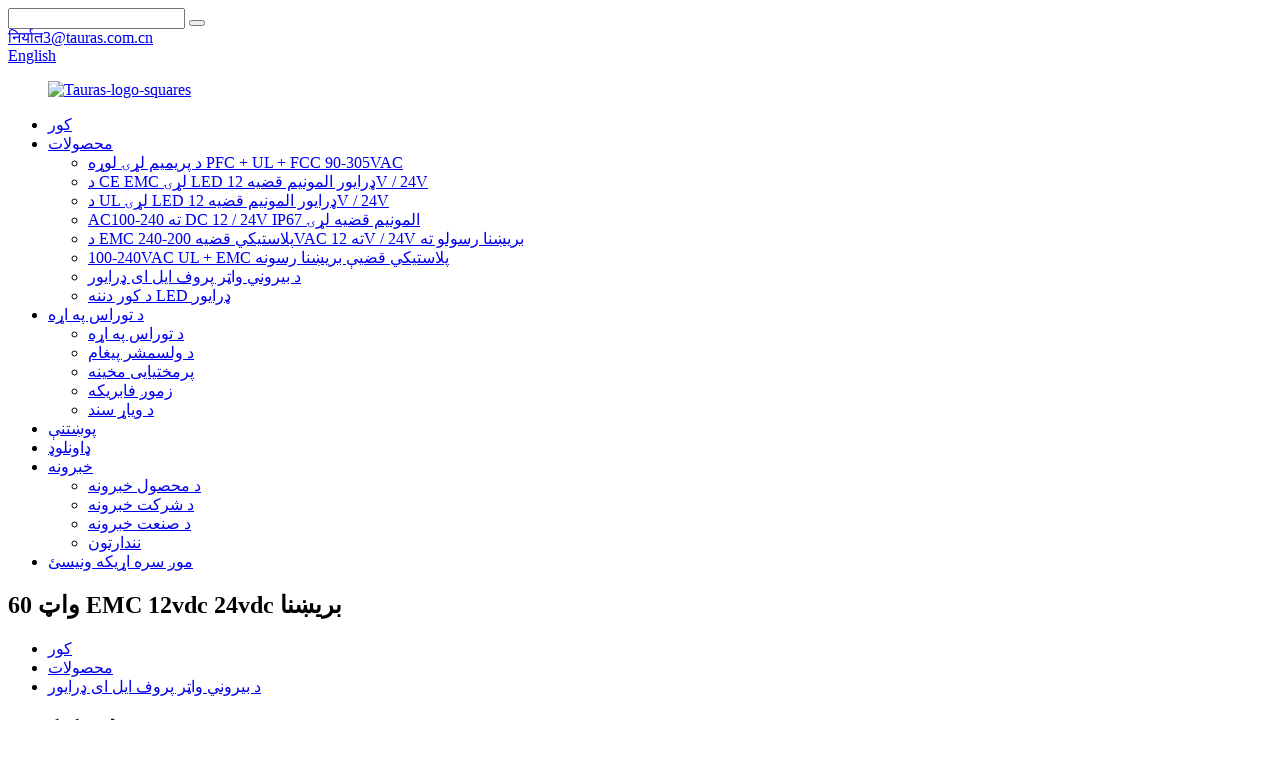

--- FILE ---
content_type: text/html
request_url: http://ps.tauraspower.com/60watt-emc-12vdc-24vdc-power-supply-product/
body_size: 12820
content:
<!DOCTYPE html>
<html dir="ltr" lang="en">
<head>
<meta content="text/html; charset=utf-8" http-equiv="Content-Type"/>
<title> 60 واټ EMC 12vdc 24vdc بریښنا</title>
<meta content="width=device-width,initial-scale=1,minimum-scale=1,maximum-scale=1,user-scalable=no" name="viewport"/>
<link href="" rel="apple-touch-icon-precomposed"/>
<meta content="telephone=no" name="format-detection"/>
<meta content="yes" name="apple-mobile-web-app-capable"/>
<meta content="black" name="apple-mobile-web-app-status-bar-style"/>
<meta content="https://www.tauraspower.com:443/60watt-emc-12vdc-24vdc-power-supply-product/" property="og:url"/>
<meta content="
   60 واټ EMC 12vdc 24vdc بریښنا
  " property="og:title"/>
<meta content="
   د مشخصاتو توکي نه VDC-12060D0891 VDC-24060D0891 د ولټاژ ولتاژ 12V 24V محصول اوسنی 5A 2.5A نرخ شوی ځواک 60W ننوت ولتاژ 90 ~ 264Vac یا 127 ~ 374Vdc موثریت ډول.) 87.00 88 88.00 Power بریښنا فاکتور PF≥0.5 / 110V (په بشپړ ډول) PF≥0.45 / 230V (په بشپړ بار کې) د واټرو ...
  " property="og:description"/>
<meta content="product" property="og:type"/>
<meta content="//cdn.globalso.com/tauraspower/18-60w-VDC-12060D0891-4.jpg" property="og:image"/>
<meta content="https://www.tauraspower.com/" property="og:site_name"/>
<link href="//cdn.globalso.com/tauraspower/style/global/style.css" rel="stylesheet"/>
<link href="//cdn.globalso.com/tauraspower/style/public/public.css" rel="stylesheet"/>
<style>
@media only screen and (max-width: 768px){
.index_promote .promote_img {background:#fff}
.index_promote .promote_panel:nth-child(1) .promote_img{background-image: url(img/my1.jpg);}
.index_promote .promote_panel:nth-child(2) .promote_img{background-image: url(img/my2.jpg);}
.index_promote .promote_panel:nth-child(3) .promote_img{background-image: url(img/my3.jpg);}

}
</style>
<link href="//cdn.globalso.com/tauraspower/Tauras-logo-square.png" rel="shortcut icon"/>
<meta content="gd-admin" name="author"/>
<link href="//cdn.globalso.com/hide_search.css" rel="stylesheet"/></head>
<body>
<div class="container">

<header class="web_head index_web_head">
<section class="head_top">
<div class="layout">
<div class="top_right">
<div class="head-search">
<form action="/search.php" method="get">
<input class="search-ipt" name="s" placeholder=""/>
<input name="cat" type="hidden" value="490"/>
<button class="search-btn" type="submit" value=""></button>
<span id="btn-search"></span>
</form>
</div>
<div class="top_contact_item">
<a href="mailto:export3@tauras.com.cn">
<i class="contact_ico ico_email"></i>
<span class="contact_txt">निर्यात3@tauras.com.cn</span>
</a>
</div>
<div class="change-language ensemble">
<div class="change-language-info">
<div class="change-language-title medium-title">
<div class="language-flag language-flag-en"><a href="https://www.tauraspower.com/"><b class="country-flag"></b><span>English</span> </a></div>
<b class="language-icon"></b>
</div>
<div class="change-language-cont sub-content">
<div class="empty"></div>
</div>
</div>
</div>

</div>
</div>
</section>
<section class="head_layer">
<div class="layout">
<figure class="logo">
<a href="http://ps.tauraspower.com/"> <img alt="Tauras-logo-squares" src="//cdn.globalso.com/tauraspower/Tauras-logo-squares.png"/>
</a>
</figure>
<nav class="nav_wrap">
<ul class="head_nav">
<li><a href="http://ps.tauraspower.com/">کور</a></li>
<li class="current-post-ancestor current-menu-parent"><a href="http://ps.tauraspower.com/products/">محصولات</a>
<ul class="sub-menu">
<li><a href="http://ps.tauraspower.com/premium-series-high-pfculfcc-90-305vac/">د پریمیم لړۍ لوړه PFC + UL + FCC 90-305VAC</a></li>
<li><a href="http://ps.tauraspower.com/ce-ip67-ac200-240v-ac100-240vac/">د CE EMC لړۍ LED ډرایور المونیم قضیه 12V / 24V</a></li>
<li><a href="http://ps.tauraspower.com/ul-series-led-driver-aluminum-case-12v-24v/">د UL لړۍ LED ډرایور المونیم قضیه 12V / 24V</a></li>
<li class="current-post-ancestor current-menu-parent"><a href="http://ps.tauraspower.com/ac100-240-to-dc-1224v-ip67-aluminum-case-series/">AC100-240 ته DC 12 / 24V IP67 المونیم قضیه لړۍ</a></li>
<li><a href="http://ps.tauraspower.com/emc-certificate-plastic-case-12v-24v-power-supply/">د EMC پلاستيکي قضیه 200-240VAC ته 12V / 24V بریښنا رسولو ته</a></li>
<li><a href="http://ps.tauraspower.com/100-240vac-ulemc-plastic-case-power-supply/">100-240VAC UL + EMC پلاستيکي قضیې بریښنا رسونه</a></li>
<li class="current-post-ancestor current-menu-parent"><a href="http://ps.tauraspower.com/outdoor-waterproof-led-driver/">د بیروني واټر پروف ایل ای ډرایور</a></li>
<li><a href="http://ps.tauraspower.com/indoor-led-driver/">د کور دننه LED ډرایور</a></li>
</ul>
</li>
<li><a href="http://ps.tauraspower.com/about-tauras/">د توراس په اړه</a>
<ul class="sub-menu">
<li><a href="http://ps.tauraspower.com/about-tauras/">د توراس په اړه</a></li>
<li><a href="http://ps.tauraspower.com/message-from-the-president/">د ولسمشر پیغام</a></li>
<li><a href="http://ps.tauraspower.com/development-history/">پرمختیایی مخینه</a></li>
<li><a href="http://ps.tauraspower.com/factory-tour/">زموږ فابریکه</a></li>
<li><a href="http://ps.tauraspower.com/certificate-of-honor/">د ویاړ سند</a></li>
</ul>
</li>
<li><a href="http://ps.tauraspower.com/faqs/">پوښتنې</a></li>
<li><a href="http://ps.tauraspower.com/download/">ډاونلوډ</a></li>
<li><a href="http://ps.tauraspower.com/news/">خبرونه</a>
<ul class="sub-menu">
<li><a href="http://ps.tauraspower.com/news_catalog/product-news/">د محصول خبرونه</a></li>
<li><a href="http://ps.tauraspower.com/news_catalog/company-news/">د شرکت خبرونه</a></li>
<li><a href="http://ps.tauraspower.com/news_catalog/industry-news/">د صنعت خبرونه</a></li>
<li><a href="http://ps.tauraspower.com/news_catalog/exhibition/">نندارتون</a></li>
</ul>
</li>
<li><a href="http://ps.tauraspower.com/contact-us/">موږ سره اړیکه ونیسئ</a></li>
</ul>
</nav>
</div>
</section>
</header>

<section class="sys_sub_head" style="background-image: url(//cdn.globalso.com/tauraspower/sub_head_bg.jpg)">
<div class="head_title">
<div class="layout">
<h1 class="head_title">60 واټ EMC 12vdc 24vdc بریښنا</h1>
</div>
</div>
<div class="path_bar">
<div class="layout">
<ul>
<li> <a href="http://ps.tauraspower.com/" itemprop="breadcrumb">کور</a></li><li> <a href="http://ps.tauraspower.com/products/" itemprop="breadcrumb" title="Products">محصولات</a> </li><li> <a href="http://ps.tauraspower.com/outdoor-waterproof-led-driver/" itemprop="breadcrumb" title="Outdoor Waterproof LED driver">د بیروني واټر پروف ایل ای ډرایور</a> </li>
</ul>
</div>
</div>
</section>

<section class="web_main page_main">
<div class="layout">
<aside class="aside">
<section class="aside-wrap">
<section class="side-widget">
<div class="side-tit-bar">
<h2 class="side-tit">د محصولاتو کټګورۍ</h2>
</div>
<ul class="side-cate">
<li><a href="http://ps.tauraspower.com/premium-series-high-pfculfcc-90-305vac/">د پریمیم لړۍ لوړه PFC + UL + FCC 90-305VAC</a></li>
<li class="current-post-ancestor current-menu-parent"><a href="http://ps.tauraspower.com/outdoor-waterproof-led-driver/">د بیروني واټر پروف ایل ای ډرایور</a></li>
<li><a href="http://ps.tauraspower.com/indoor-led-driver/">د کور دننه LED ډرایور</a></li>
<li><a href="http://ps.tauraspower.com/ce-ip67-ac200-240v-ac100-240vac/">د CE EMC لړۍ LED ډرایور المونیم قضیه 12V / 24V</a></li>
<li class="current-post-ancestor current-menu-parent"><a href="http://ps.tauraspower.com/ac100-240-to-dc-1224v-ip67-aluminum-case-series/">AC100-240 ته DC 12 / 24V IP67 المونیم قضیه لړۍ</a></li>
<li><a href="http://ps.tauraspower.com/ul-series-led-driver-aluminum-case-12v-24v/">د UL لړۍ LED ډرایور المونیم قضیه 12V / 24V</a></li>
<li><a href="http://ps.tauraspower.com/emc-certificate-plastic-case-12v-24v-power-supply/">د EMC پلاستيکي قضیه 200-240VAC ته 12V / 24V بریښنا رسولو ته</a></li>
<li><a href="http://ps.tauraspower.com/100-240vac-ulemc-plastic-case-power-supply/">100-240VAC UL + EMC پلاستيکي قضیې بریښنا رسونه</a></li>
</ul>
</section>
<div class="side-widget">
<div class="side-tit-bar">
<h2 class="side-tit">ب Featه شوي محصولات</h2>
</div>
<div class="side-product-items">
<div class="items_content">
<div class="side_slider">
<ul>
<li class="gm-sep side_product_item">
<figure> <a class="item-img" href="http://ps.tauraspower.com/7w-mini-led-driver-12v-product/"><img alt="7W mini led driver 12v" src="//cdn.globalso.com/tauraspower/VD-12007A0250-300x300.jpg"/></a>
<figcaption>
<h3 class="item_title"><a href="http://ps.tauraspower.com/7w-mini-led-driver-12v-product/">7W مینی رهبري شوی موټر 12v</a></h3>
</figcaption>
</figure>
</li>
<li class="gm-sep side_product_item">
<figure> <a class="item-img" href="http://ps.tauraspower.com/30w-12v-24v-led-power-supply-product/"><img alt="30W 12v 24v led power supply" src="//cdn.globalso.com/tauraspower/1-30w-VA-12030D0952-20-300x300.jpg"/></a>
<figcaption>
<h3 class="item_title"><a href="http://ps.tauraspower.com/30w-12v-24v-led-power-supply-product/">30W 12v 24v د بریښنا رسولو مشري وکړه</a></h3>
</figcaption>
</figure>
</li>
<li class="gm-sep side_product_item">
<figure> <a class="item-img" href="http://ps.tauraspower.com/100w-ip67-pfc-led-sign-driver-product/"><img alt="100W ip67 pfc led sign driver" src="//cdn.globalso.com/tauraspower/6-100w-VA-12100D1680-20-300x300.jpg"/></a>
<figcaption>
<h3 class="item_title"><a href="http://ps.tauraspower.com/100w-ip67-pfc-led-sign-driver-product/">100W ip67 pfc د رهبري نښه ډرایور</a></h3>
</figcaption>
</figure>
</li>
<li class="gm-sep side_product_item">
<figure> <a class="item-img" href="http://ps.tauraspower.com/60watt-emc-12vdc-24vdc-power-supply-product/"><img alt="60watt EMC 12vdc 24vdc power supply" src="//cdn.globalso.com/tauraspower/18-60w-VDC-12060D0891-4-300x300.jpg"/></a>
<figcaption>
<h3 class="item_title"><a href="http://ps.tauraspower.com/60watt-emc-12vdc-24vdc-power-supply-product/">60 واټ EMC 12vdc 24vdc بریښنا</a></h3>
</figcaption>
</figure>
</li>
<li class="gm-sep side_product_item">
<figure> <a class="item-img" href="http://ps.tauraspower.com/150w-ul-slim-led-driver-product/"><img alt="150w UL slim led driver" src="//cdn.globalso.com/tauraspower/20-100w-vd-24150d0243-1-300x300.jpg"/></a>
<figcaption>
<h3 class="item_title"><a href="http://ps.tauraspower.com/150w-ul-slim-led-driver-product/">150w UL سلم رهبري شوی موټر چلونکی</a></h3>
</figcaption>
</figure>
</li>
</ul>
</div>
</div>
</div>
</div>
</section>
</aside>
<section class="main">
<div class="main_hd">
<h1 class="page_title">60 واټ EMC 12vdc 24vdc بریښنا</h1>
</div>

<section class="product-intro">
<div class="product-view">


<div class="product-image"> <a class="cloud-zoom" data-zoom="adjustX:0, adjustY:0" href="//cdn.globalso.com/tauraspower/18-60w-VDC-12060D0891-4.jpg" id="zoom1"> <img alt="60watt EMC 12vdc 24vdc power supply Featured Image" itemprop="image" src="//cdn.globalso.com/tauraspower/18-60w-VDC-12060D0891-4.jpg" style="width:100%" title=""/></a> </div>
<div style="position:relative; width:100%;">
<div class="image-additional">
<ul class="swiper-wrapper">
<li class="swiper-slide image-item current"> <a class="cloud-zoom-gallery item" data-zoom="useZoom:zoom1, smallImage://cdn.globalso.com/tauraspower/18-60w-VDC-12060D0891-4.jpg" href="//cdn.globalso.com/tauraspower/18-60w-VDC-12060D0891-4.jpg" title=""><img alt="60watt EMC 12vdc 24vdc power supply" src="//cdn.globalso.com/tauraspower/18-60w-VDC-12060D0891-4-300x300.jpg"/></a> </li>
<li class="swiper-slide image-item"> <a class="cloud-zoom-gallery item" data-zoom="useZoom:zoom1, smallImage://cdn.globalso.com/tauraspower/18-60w-VDC-12060D0891-1.jpg" href="//cdn.globalso.com/tauraspower/18-60w-VDC-12060D0891-1.jpg" title=""><img alt="60watt EMC 12vdc 24vdc power supply" src="//cdn.globalso.com/tauraspower/18-60w-VDC-12060D0891-1-300x300.jpg"/></a> </li>
<li class="swiper-slide image-item"> <a class="cloud-zoom-gallery item" data-zoom="useZoom:zoom1, smallImage://cdn.globalso.com/tauraspower/18-60w-VDC-12060D0891-2.jpg" href="//cdn.globalso.com/tauraspower/18-60w-VDC-12060D0891-2.jpg" title=""><img alt="60watt EMC 12vdc 24vdc power supply" src="//cdn.globalso.com/tauraspower/18-60w-VDC-12060D0891-2-300x300.jpg"/></a> </li>
<li class="swiper-slide image-item"> <a class="cloud-zoom-gallery item" data-zoom="useZoom:zoom1, smallImage://cdn.globalso.com/tauraspower/18-60w-VDC-12060D0891-3.jpg" href="//cdn.globalso.com/tauraspower/18-60w-VDC-12060D0891-3.jpg" title=""><img alt="60watt EMC 12vdc 24vdc power supply" src="//cdn.globalso.com/tauraspower/18-60w-VDC-12060D0891-3-300x300.jpg"/></a> </li>
<li class="swiper-slide image-item"> <a class="cloud-zoom-gallery item" data-zoom="useZoom:zoom1, smallImage://cdn.globalso.com/tauraspower/18-60w-VDC-12060D0891-5.jpg" href="//cdn.globalso.com/tauraspower/18-60w-VDC-12060D0891-5.jpg" title=""><img alt="60watt EMC 12vdc 24vdc power supply" src="//cdn.globalso.com/tauraspower/18-60w-VDC-12060D0891-5-300x300.jpg"/></a> </li>
</ul>
<div class="swiper-pagination swiper-pagination-white"></div>
</div>
<div class="swiper-button-next swiper-button-white"></div>
<div class="swiper-button-prev swiper-button-white"></div>
</div>
</div>
<section class="product-summary">
<div class="product-meta">
<h3>لنډ معلومات:</h3>
<p></p><p>نښه: توره</p>
<p>د داخل ولټاژ: 100-240VAC</p>
<p>د محصول ولټاژ: 24VDC / 12VDC</p>
<p>د اوسني محصول محصول: 5A / 2.5A</p>
<p>کاري موډ: د ولټاژ ثابت ډول</p>
<p>ځانګړی موثریت: 88٪<span style="font-family: 宋体;">；</span></p>
<p>اندازه: 179X41X31mm (L * W * H)</p>
<p>تصدیق: سی ای ، RoHS ، EMC ، SAA</p>
<br/>
</div>
<div class="product-btn-wrap">
<a class="email" href="javascript:" onclick="showMsgPop();">موږ ته بریښنالیک واستوئ</a>
</div>
<div class="share-this">
<div class="addthis_sharing_toolbox"></div>
</div>
</section>
</section>
<section class="tab-content-wrap product-detail">
<div class="tab-title-bar detail-tabs">
<h2 class="tab-title title current"><span>د محصول توضیحات</span></h2>
<h2 class="tab-title title"><span>د محصول ټاګونه</span></h2>
</div>
<section class="tab-panel-wrap">
<section class="tab-panel disabled entry">
<section class="tab-panel-content">
<p><span style="font-family: arial, helvetica, sans-serif;"><b>مشخصات</b><b></b></span></p>
<table border="0" cellspacing="0">
<tbody>
<tr>
<td nowrap="nowrap" valign="center" width="221"><span style="font-family: arial, helvetica, sans-serif;">د توکو شمیره</span></td>
<td nowrap="nowrap" valign="center" width="167">
<p align="center"><span style="font-family: arial, helvetica, sans-serif;">VDC-12060D0891</span></p>
</td>
<td nowrap="nowrap" valign="center" width="167">
<p align="center"><span style="font-family: arial, helvetica, sans-serif;">د VDC-24060D0891</span></p>
</td>
</tr>
<tr>
<td nowrap="nowrap" valign="center"><span style="font-family: arial, helvetica, sans-serif;">د وتلو ولتاژ</span></td>
<td nowrap="nowrap" valign="center">
<p align="center"><span style="font-family: arial, helvetica, sans-serif;">12V</span></p>
</td>
<td nowrap="nowrap" valign="center">
<p align="center"><span style="font-family: arial, helvetica, sans-serif;">24V</span></p>
</td>
</tr>
<tr>
<td nowrap="nowrap" valign="center"><span style="font-family: arial, helvetica, sans-serif;">اوسنۍ وتنه</span></td>
<td nowrap="nowrap" valign="center">
<p align="center"><span style="font-family: arial, helvetica, sans-serif;">5A</span></p>
</td>
<td nowrap="nowrap" valign="center">
<p align="center"><span style="font-family: arial, helvetica, sans-serif;">2.5A</span></p>
</td>
</tr>
<tr>
<td nowrap="nowrap" valign="center"><span style="font-family: arial, helvetica, sans-serif;">درجه بندي</span></td>
<td colspan="2" nowrap="nowrap" valign="center">
<p align="center"><span style="font-family: arial, helvetica, sans-serif;">60W</span></p>
</td>
</tr>
<tr>
<td nowrap="nowrap" valign="center"><span style="font-family: arial, helvetica, sans-serif;">ننوت ولټاژ</span></td>
<td colspan="2" nowrap="nowrap" valign="center">
<p align="center"><span style="font-family: arial, helvetica, sans-serif;">90 ~ 264Vac یا 127 ~ 374Vdc</span></p>
</td>
</tr>
<tr>
<td nowrap="nowrap" valign="center"><span style="font-family: arial, helvetica, sans-serif;">د وړتیا ډول.)</span></td>
<td nowrap="nowrap" valign="center">
<p align="center"><span style="font-family: arial, helvetica, sans-serif;">87.00٪</span></p>
</td>
<td nowrap="nowrap" valign="center">
<p align="center"><span style="font-family: arial, helvetica, sans-serif;">88.00٪</span></p>
</td>
</tr>
<tr>
<td nowrap="nowrap" valign="center"><span style="font-family: arial, helvetica, sans-serif;">ځواک فاکتور</span></td>
<td colspan="2" valign="center" width="334">
<p align="center"><span style="font-family: arial, helvetica, sans-serif;">PF≥0.5 / 110V (په بشپړ بار کې) PF≥0.45 / 230V (په بشپړ بار کې)</span></p>
</td>
</tr>
<tr>
<td nowrap="nowrap" valign="center"><span style="font-family: arial, helvetica, sans-serif;">د واټر پروف درجه ورکول</span></td>
<td colspan="2" nowrap="nowrap" valign="center">
<p align="center"><span style="font-family: arial, helvetica, sans-serif;">IP67</span></p>
</td>
</tr>
<tr>
<td nowrap="nowrap" valign="center"><span style="font-family: arial, helvetica, sans-serif;">تضمین</span></td>
<td colspan="2" nowrap="nowrap" valign="center">
<p align="center"><span style="font-family: arial, helvetica, sans-serif;">2/3 کاله</span></p>
</td>
</tr>
<tr>
<td nowrap="nowrap" valign="center"><span style="font-family: arial, helvetica, sans-serif;">سند</span></td>
<td colspan="2" nowrap="nowrap" valign="center">
<p align="center"><span style="font-family: arial, helvetica, sans-serif;">سی ای ، روهز ، EMC ، SAA</span></p>
</td>
</tr>
<tr>
<td nowrap="nowrap" valign="center"><span style="font-family: arial, helvetica, sans-serif;">د حرارت درجه</span></td>
<td colspan="2" nowrap="nowrap" valign="center">
<p align="center"><span style="font-family: arial, helvetica, sans-serif;">-25. C ~ + 50 ° C</span></p>
</td>
</tr>
<tr>
<td nowrap="nowrap" valign="center"><span style="font-family: arial, helvetica, sans-serif;">د رطوبت کار کول</span></td>
<td colspan="2" nowrap="nowrap" valign="center">
<p align="center"><span style="font-family: arial, helvetica, sans-serif;">10٪ ~ 90 R RH ، هیڅ خنډ نشته</span></p>
</td>
</tr>
<tr>
<td nowrap="nowrap" valign="center"><span style="font-family: arial, helvetica, sans-serif;">د تودوخې درجه او رطوبت</span></td>
<td colspan="2" nowrap="nowrap" valign="center">
<p align="center"><span style="font-family: arial, helvetica, sans-serif;">-25 ° C ~ + 75 ° C ، 5٪ ~ 95 R RH</span></p>
</td>
</tr>
<tr>
<td nowrap="nowrap" valign="center"><span style="font-family: arial, helvetica, sans-serif;">ابعاد</span></td>
<td colspan="2" nowrap="nowrap" valign="center">
<p align="center"><span style="font-family: arial, helvetica, sans-serif;">179X41X31mm (L * W * H)</span></p>
</td>
</tr>
<tr>
<td nowrap="nowrap" valign="center"><span style="font-family: arial, helvetica, sans-serif;">کڅوړه</span></td>
<td colspan="2" valign="center" width="334">
<p align="center"><span style="font-family: arial, helvetica, sans-serif;">0.4Kg / PCS ، 50PCS / 20Kg / بکس ، (445X345X200mm)</span></p>
</td>
</tr>
</tbody>
</table>
<p><span style="font-family: arial, helvetica, sans-serif;">که تاسو ځانګړي ډیټا شیټ ته اړتیا لرئ ، مهرباني وکړئ مهرباني وکړئ موږ سره اړیکه ونیسئ.</span></p>
<p><span style="font-family: arial, helvetica, sans-serif;"><b>برخی</b></span></p>
<p><span style="font-family: arial, helvetica, sans-serif;">د پنروک بریښنا رسولو 12v 5a 60w د سی ای ، EMC ، SAA تصویب ، کوچنۍ اندازې سره رهبري شوی ډرایور 、 لوړ موثریت 、 لوړ اعتبار 、 اوږد عمر. دا د شاوخوا 3 کلونو تضمین اخلي.</span></p>
<p><span style="font-family: arial, helvetica, sans-serif;">د لنډ سرکټو ، اوورلوډ ، ډیر ولتاژ او ډیر تودوخې څخه د آټو ریسټ محافظت ، ترڅو د غوره ر lightingا کینوپي څراغ څخه ساتنه وکړي ، د چراغ ژوند اوږد کړي.</span></p>
<p><span style="font-family: arial, helvetica, sans-serif;">د 100 full بشپړ بار عمر ازموینې او 100 full بشپړ بار سوځیدنه ازموینه منظور شوې. د ټیټې کچې ریپل شورونه؛</span></p>
<p><span style="font-family: arial, helvetica, sans-serif;"><b>کاریال</b><b></b></span></p>
<p><span style="font-family: arial, helvetica, sans-serif;">په هر اړخ کې د انسټالټ بریکٹ د دې لپاره چې د سټورډیر نصب کولو لپاره دې دیوال ته وویشئ. د فلزي قضیه د بیروني چاپیریال ته د مستقیم توضیح کولو لپاره مناسبه ده.</span></p>
<p><span style="font-family: arial, helvetica, sans-serif;">دا توکی د څراغ ډول ډول LED څراغونو ، د سیلاب څراغونو ، رهبري شوي پینل ، رهبري شوي ر ،ا ، مشري بلب ، MR16 په مشرۍ ، د ګراج ر lightا ، رهبري شوي منظرې څراغونو او بولارډ څراغونو سره مل دي.</span></p>
<p><span style="font-family: arial, helvetica, sans-serif;"><b>موږ ولې</b><b></b></span></p>
<p><span style="font-family: arial, helvetica, sans-serif;">1. موږ په ټوله نړۍ کې بشپړ سندونه لرو.</span></p>
<p><span style="font-family: arial, helvetica, sans-serif;">د UL ، CUL ، ټولګي 2 ، TUV ، CE ، EMC ، SAA ، FCC ، RoHS ، MM ، KC ، IP67 سره تصدیق شوی.    </span></p>
<p><span style="font-family: arial, helvetica, sans-serif;">2. د کیفیت تضمین   </span></p>
<p><span style="font-family: arial, helvetica, sans-serif;">موږ د 3/5/10 کلونو تضمین خدمت وړاندې کوو.</span></p>
<p><span style="font-family: arial, helvetica, sans-serif;">3. موږ د تولید بریښنا او ننوت ولتاژ پوښښ بشپړه لړۍ لرو.      </span></p>
<p><span style="font-family: arial, helvetica, sans-serif;">د وتلو واټج 15-200W پوښي ، د AC ولټاژ 90V-264V ، لوړ PFC پوښلی</span></p>
<p><span style="font-family: arial, helvetica, sans-serif;">4. موږ د غوره خدمت وړاندیز کولو ته لیواله یو.</span></p>
<p><span style="font-family: arial, helvetica, sans-serif;">موږ د EXW ، FOB تادیې اصطلاح منو. د ایکسپریس ، بحر یا هوا د ترانسپورت وسیلې شتون لري. MOQ د خبرو اترو وړ دی کله چې په لوی مقدار کې ټیټ نرخ. <b></b></span></p>
<p><img alt="1" class="alignnone size-full wp-image-4192" src="https://www.tauraspower.com/uploads/13.png"/></p>
<p><img alt="3" class="alignnone size-full wp-image-4194" src="https://www.tauraspower.com/uploads/3.png"/></p>
<p><img alt="2" class="alignnone size-full wp-image-4193" src="https://www.tauraspower.com/uploads/21.png"/></p>
 <div class="clear"></div>
<hr/>
<li><b>تېر:</b>
<a href="http://ps.tauraspower.com/150w-ul-slim-led-driver-product/" rel="prev">150w UL سلم رهبري شوی موټر چلونکی</a> </li>
<li><b>بل:</b>
<a href="http://ps.tauraspower.com/100w-ip67-pfc-led-sign-driver-product/" rel="next">100W ip67 pfc د رهبري نښه ډرایور</a> </li>
<hr/>
</section>
</section>
<section class="tab-panel disabled entry">
<section class="tab-panel-content">
<li><a href="http://ps.tauraspower.com/100-watt-led-power-supply/" rel="tag">د 100 واټ لیډ بریښنا رسولو</a></li><li><a href="http://ps.tauraspower.com/12-volt-dc-led-power-supply/" rel="tag">12 ولټ ډی سی بریښنایی بریښنا رسونه</a></li><li><a href="http://ps.tauraspower.com/12-volt-led-power-supply/" rel="tag">12 ولټ بریښنا مزي</a></li><li><a href="http://ps.tauraspower.com/12v-5a-led-driver/" rel="tag">12v 5a لیډ ډرایور</a></li><li><a href="http://ps.tauraspower.com/12v-60w-led-driver/" rel="tag">12v 60w لیډ ډرایور</a></li><li><a href="http://ps.tauraspower.com/24-volt-led-power-supply/" rel="tag">24 ولټ بریښنا بریښنا</a></li><li><a href="http://ps.tauraspower.com/60-watt-led-driver/" rel="tag">د 60 واټ لارښود چلونکی</a></li><li><a href="http://ps.tauraspower.com/60w-12v-led-driver/" rel="tag">60w 12v لارښود چلونکی</a></li><li><a href="http://ps.tauraspower.com/emc-power-supply/" rel="tag">د ایم سی بریښنا رسول</a></li><li><a href="http://ps.tauraspower.com/led-driver-60-watt/" rel="tag">رهبري شوی 60 واټ</a></li><li><a href="http://ps.tauraspower.com/led-driver-60w/" rel="tag">رهبري شوی 60w</a></li><li><a href="http://ps.tauraspower.com/led-power-supply-12v-400w/" rel="tag">د بریښنا رسولو 12v 400w</a></li><li><a href="http://ps.tauraspower.com/saa-led-driver/" rel="tag">ساا لیډ ډرایور</a></li> </section>
</section>
</section>
</section>
<section class="inquiry-form-wrap ct-inquiry-form" id="send-email"><script src="//www.globalso.site/form.js" type="text/javascript"></script><div class="ad_prompt">خپل پیغام دلته ولیکئ او موږ ته یې واستوئ</div></section>
<div class="goods-may-like">
<h2 class="title">د محصولاتو کټګورۍ</h2>
<div class="layer-bd">
<div class="swiper-slider">
<ul class="swiper-wrapper">
<li class="swiper-slide product_item">
<figure> <span class="item_img"> <img alt="12v 5W LED Lighting Transformer LED DC Power Supply" src="//cdn.globalso.com/tauraspower/VD-12005D0964-wire-300x300.jpg"/><a href="http://ps.tauraspower.com/12v-5w-led-lighting-transformer-led-dc-power-supply-product/" title="12v 5W LED Lighting Transformer LED DC Power Supply"></a> </span>
<figcaption>
<h3 class="item_title"><a href="http://ps.tauraspower.com/12v-5w-led-lighting-transformer-led-dc-power-supply-product/" title="12v 5W LED Lighting Transformer LED DC Power Supply">12v 5W د لمر د رforا ټرانسفارمر LED DC ځواک سو ...</a></h3>
</figcaption>
</figure>
</li>
<li class="swiper-slide product_item">
<figure> <span class="item_img"> <img alt="150w UL slim led driver" src="//cdn.globalso.com/tauraspower/20-100w-vd-24150d0243-1-300x300.jpg"/><a href="http://ps.tauraspower.com/150w-ul-slim-led-driver-product/" title="150w UL slim led driver"></a> </span>
<figcaption>
<h3 class="item_title"><a href="http://ps.tauraspower.com/150w-ul-slim-led-driver-product/" title="150w UL slim led driver">150w UL سلم رهبري شوی موټر چلونکی</a></h3>
</figcaption>
</figure>
</li>
<li class="swiper-slide product_item">
<figure> <span class="item_img"> <img alt="20Watt IP67 Outdoor LED Driver" src="//cdn.globalso.com/tauraspower/VD-12020D0960-300x300.jpg"/><a href="http://ps.tauraspower.com/20watt-ip67-outdoor-led-driver-product/" title="20Watt IP67 Outdoor LED Driver"></a> </span>
<figcaption>
<h3 class="item_title"><a href="http://ps.tauraspower.com/20watt-ip67-outdoor-led-driver-product/" title="20Watt IP67 Outdoor LED Driver">20 واټ IP67 د بیروني LED ډرایور</a></h3>
</figcaption>
</figure>
</li>
<li class="swiper-slide product_item">
<figure> <span class="item_img"> <img alt="200W UL LED Transformer 12v" src="//cdn.globalso.com/tauraspower/WPS图片-修改尺寸-300x300.jpg"/><a href="http://ps.tauraspower.com/200w-ul-led-transformer-12v-product/" title="200W UL LED Transformer 12v"></a> </span>
<figcaption>
<h3 class="item_title"><a href="http://ps.tauraspower.com/200w-ul-led-transformer-12v-product/" title="200W UL LED Transformer 12v">200W UL LED ټرانسفارمر 12v</a></h3>
</figcaption>
</figure>
</li>
<li class="swiper-slide product_item">
<figure> <span class="item_img"> <img alt="15W SAA Listed Slim Led Driver" src="//cdn.globalso.com/tauraspower/VD-12015D0954-300x300.jpg"/><a href="http://ps.tauraspower.com/15w-saa-listed-slim-led-driver-product/" title="15W SAA Listed Slim Led Driver"></a> </span>
<figcaption>
<h3 class="item_title"><a href="http://ps.tauraspower.com/15w-saa-listed-slim-led-driver-product/" title="15W SAA Listed Slim Led Driver">15W SAA لیست شوي سلیم لیډ ډرایور</a></h3>
</figcaption>
</figure>
</li>
<li class="swiper-slide product_item">
<figure> <span class="item_img"> <img alt="100Watt EMC CE ROHS Slim LED Driver 12vdc ip67" src="//cdn.globalso.com/tauraspower/VDC-12100D0874--300x300.jpg"/><a href="http://ps.tauraspower.com/100watt-emc-ce-rohs-slim-led-driver-12vdc-ip67-product/" title="100Watt EMC CE ROHS Slim LED Driver 12vdc ip67"></a> </span>
<figcaption>
<h3 class="item_title"><a href="http://ps.tauraspower.com/100watt-emc-ce-rohs-slim-led-driver-12vdc-ip67-product/" title="100Watt EMC CE ROHS Slim LED Driver 12vdc ip67">100 واټ EMC CE ROHS سلیم LED ډرایور 12vdc ip67</a></h3>
</figcaption>
</figure>
</li>
</ul>
</div>
<div class="swiper-control">
<span class="swiper-button-prev"></span>
<span class="swiper-button-next"></span>
</div>
</div>
</div>
</section>
</div>
</section>
<div class="clear"></div>

<footer class="web_footer">
<section class="foot_service" style="background-image: url(//cdn.globalso.com/tauraspower/style/global/img/footer_bg.jpg)">
<div class="layout">
<div class="foot_items">
<nav class="foot_item">
<div class="foot_item_hd">
<h2 class="title">نیویګیشن</h2>
</div>
<div class="foot_item_bd">
<ul class="foot_txt_list">
<li><a href="http://ps.tauraspower.com/about-tauras/">د توراس په اړه</a></li>
<li><a href="http://ps.tauraspower.com/certificate-of-honor/">د ویاړ سند</a></li>
<li><a href="http://ps.tauraspower.com/contact-us/">موږ سره اړیکه ونیسئ</a></li>
<li><a href="http://ps.tauraspower.com/development-history/">پرمختیایی مخینه</a></li>
<li><a href="http://ps.tauraspower.com/download/">ډاونلوډ</a></li>
<li><a href="http://ps.tauraspower.com/faqs/">پوښتنې</a></li>
</ul>
</div>
</nav>
<nav class="foot_item">
<div class="foot_item_hd">
<h2 class="title">موږ سره اړیکه ونیسئ</h2>
</div>
<div class="foot_item_bd">
<address class="foot_contact_list">
<h4 class="subtit">د محصولاتو پوښتنو لپاره</h4>
</address><ul>
<li class="contact_item">
<div class="contact_txt">
<a href="mailto:export3@tauras.com.cn"><span class="item_label">بریښنالیک:</span><span class="item_val">निर्यात3@tauras.com.cn</span></a>
</div>
</li>
<li class="contact_item">
<div class="contact_txt">
<a class="tel_link" href="tel:+86 760-87136999"><span class="item_label">تلیفون:</span><span class="item_val">+86 760-87136999</span></a>
</div>
</li>
</ul>
<ul>
<li class="contact_item">
<div class="contact_txt">
<span class="item_label">پته:</span><span class="item_val">No.37 ژینګسیانګ دوهم سړک ، د تانزو ښارګوټی ، ژونگشین ښار ، ګوانګډ ولایت ، چین (د ژوهي او ژونګشن جنکشن)</span>
</div>
</li>
</ul>
</div>
</nav>
<nav class="foot_item">
<div class="foot_item_hd">
<h2 class="title">مونږ پسی راځه</h2>
</div>
<div class="foot_item_bd">
<ul class="foot_sns">
<li><a href="" target="_blank"><img alt="face" src="//cdn.globalso.com/tauraspower/face.png"/></a></li>
<li><a href="" target="_blank"><img alt="in" src="//cdn.globalso.com/tauraspower/in.png"/></a></li>
<li><a href="" target="_blank"><img alt="sns01" src="//cdn.globalso.com/tauraspower/sns01.png"/></a></li>
<li><a href="" target="_blank"><img alt="sns04" src="//cdn.globalso.com/tauraspower/sns04.png"/></a></li>
<li><a href="" target="_blank"><img alt="sns05" src="//cdn.globalso.com/tauraspower/sns05.png"/></a></li>
</ul>
<div class="copyright"> © د چاپ حق - 2010-2021: ټول حقونه خوندي دي. </div>
</div>
</nav>
</div>
</div>
</section>
<div class="foot_bar"></div>
</footer>
<aside class="scrollsidebar" id="scrollsidebar">
<div class="side_content">
<div class="side_list">
<header class="hd"><img alt="Online Inuiry" src="//cdn.globalso.com/title_pic.png"/></header>
<div class="cont">
<li><a class="email" href="javascript:" onclick="showMsgPop();">برېښنا لیک ولېږه</a></li>
</div>
<div class="side_title"><a class="close_btn"><span>x</span></a></div>
</div>
</div>
<div class="show_btn"></div>
</aside>
<div class="inquiry-pop-bd">
<div class="inquiry-pop"> <i class="ico-close-pop" onclick="hideMsgPop();"></i>
<script src="//www.globalso.site/form.js" type="text/javascript"></script>
</div>
</div>
</div>
<script src="//cdn.globalso.com/tauraspower/style/global/js/jquery.min.js" type="text/javascript"></script>
<script src="//cdn.globalso.com/tauraspower/style/global/js/common.js" type="text/javascript"></script>
<script src="//cdn.globalso.com/tauraspower/style/public/public.js" type="text/javascript"></script>
<script>
function getCookie(name) {
    var arg = name + "=";
    var alen = arg.length;
    var clen = document.cookie.length;
    var i = 0;
    while (i < clen) {
        var j = i + alen;
        if (document.cookie.substring(i, j) == arg) return getCookieVal(j);
        i = document.cookie.indexOf(" ", i) + 1;
        if (i == 0) break;
    }
    return null;
}
function setCookie(name, value) {
    var expDate = new Date();
    var argv = setCookie.arguments;
    var argc = setCookie.arguments.length;
    var expires = (argc > 2) ? argv[2] : null;
    var path = (argc > 3) ? argv[3] : null;
    var domain = (argc > 4) ? argv[4] : null;
    var secure = (argc > 5) ? argv[5] : false;
    if (expires != null) {
        expDate.setTime(expDate.getTime() + expires);
    }
    document.cookie = name + "=" + escape(value) + ((expires == null) ? "": ("; expires=" + expDate.toUTCString())) + ((path == null) ? "": ("; path=" + path)) + ((domain == null) ? "": ("; domain=" + domain)) + ((secure == true) ? "; secure": "");
}
function getCookieVal(offset) {
    var endstr = document.cookie.indexOf(";", offset);
    if (endstr == -1) endstr = document.cookie.length;
    return unescape(document.cookie.substring(offset, endstr));
}

var firstshow = 0;
var cfstatshowcookie = getCookie('easyiit_stats');
if (cfstatshowcookie != 1) {
    a = new Date();
    h = a.getHours();
    m = a.getMinutes();
    s = a.getSeconds();
    sparetime = 1000 * 60 * 60 * 24 * 1 - (h * 3600 + m * 60 + s) * 1000 - 1;
    setCookie('easyiit_stats', 1, sparetime, '/');
    firstshow = 1;
}
if (!navigator.cookieEnabled) {
    firstshow = 0;
}
var referrer = escape(document.referrer);
var currweb = escape(location.href);
var screenwidth = screen.width;
var screenheight = screen.height;
var screencolordepth = screen.colorDepth;
$(function($){
   $.get("https://www.tauraspower.com/statistic.php", { action:'stats_init', assort:0, referrer:referrer, currweb:currweb , firstshow:firstshow ,screenwidth:screenwidth, screenheight: screenheight, screencolordepth: screencolordepth, ranstr: Math.random()},function(data){}, "json");
			
});
</script>













<script async="" src="//code.tidio.co/m6or6bmvhxu002ktaobi2v8cfj345s4r.js"></script>

<ul class="prisna-wp-translate-seo" id="prisna-translator-seo"><li class="language-flag language-flag-en"><a href="https://www.tauraspower.com/60watt-emc-12vdc-24vdc-power-supply-product/" target="_blank" title="English"><b class="country-flag"></b><span>English</span></a></li><li class="language-flag language-flag-zh"><a href="http://zh.tauraspower.com/60watt-emc-12vdc-24vdc-power-supply-product/" target="_blank" title="Chinese"><b class="country-flag"></b><span>Chinese</span></a></li><li class="language-flag language-flag-fr"><a href="http://fr.tauraspower.com/60watt-emc-12vdc-24vdc-power-supply-product/" target="_blank" title="French"><b class="country-flag"></b><span>French</span></a></li><li class="language-flag language-flag-de"><a href="http://de.tauraspower.com/60watt-emc-12vdc-24vdc-power-supply-product/" target="_blank" title="German"><b class="country-flag"></b><span>German</span></a></li><li class="language-flag language-flag-pt"><a href="http://pt.tauraspower.com/60watt-emc-12vdc-24vdc-power-supply-product/" target="_blank" title="Portuguese"><b class="country-flag"></b><span>Portuguese</span></a></li><li class="language-flag language-flag-es"><a href="http://es.tauraspower.com/60watt-emc-12vdc-24vdc-power-supply-product/" target="_blank" title="Spanish"><b class="country-flag"></b><span>Spanish</span></a></li><li class="language-flag language-flag-ru"><a href="http://ru.tauraspower.com/60watt-emc-12vdc-24vdc-power-supply-product/" target="_blank" title="Russian"><b class="country-flag"></b><span>Russian</span></a></li><li class="language-flag language-flag-ja"><a href="http://ja.tauraspower.com/60watt-emc-12vdc-24vdc-power-supply-product/" target="_blank" title="Japanese"><b class="country-flag"></b><span>Japanese</span></a></li><li class="language-flag language-flag-ko"><a href="http://ko.tauraspower.com/60watt-emc-12vdc-24vdc-power-supply-product/" target="_blank" title="Korean"><b class="country-flag"></b><span>Korean</span></a></li><li class="language-flag language-flag-ar"><a href="http://ar.tauraspower.com/60watt-emc-12vdc-24vdc-power-supply-product/" target="_blank" title="Arabic"><b class="country-flag"></b><span>Arabic</span></a></li><li class="language-flag language-flag-ga"><a href="http://ga.tauraspower.com/60watt-emc-12vdc-24vdc-power-supply-product/" target="_blank" title="Irish"><b class="country-flag"></b><span>Irish</span></a></li><li class="language-flag language-flag-el"><a href="http://el.tauraspower.com/60watt-emc-12vdc-24vdc-power-supply-product/" target="_blank" title="Greek"><b class="country-flag"></b><span>Greek</span></a></li><li class="language-flag language-flag-tr"><a href="http://tr.tauraspower.com/60watt-emc-12vdc-24vdc-power-supply-product/" target="_blank" title="Turkish"><b class="country-flag"></b><span>Turkish</span></a></li><li class="language-flag language-flag-it"><a href="http://it.tauraspower.com/60watt-emc-12vdc-24vdc-power-supply-product/" target="_blank" title="Italian"><b class="country-flag"></b><span>Italian</span></a></li><li class="language-flag language-flag-da"><a href="http://da.tauraspower.com/60watt-emc-12vdc-24vdc-power-supply-product/" target="_blank" title="Danish"><b class="country-flag"></b><span>Danish</span></a></li><li class="language-flag language-flag-ro"><a href="http://ro.tauraspower.com/60watt-emc-12vdc-24vdc-power-supply-product/" target="_blank" title="Romanian"><b class="country-flag"></b><span>Romanian</span></a></li><li class="language-flag language-flag-id"><a href="http://id.tauraspower.com/60watt-emc-12vdc-24vdc-power-supply-product/" target="_blank" title="Indonesian"><b class="country-flag"></b><span>Indonesian</span></a></li><li class="language-flag language-flag-cs"><a href="http://cs.tauraspower.com/60watt-emc-12vdc-24vdc-power-supply-product/" target="_blank" title="Czech"><b class="country-flag"></b><span>Czech</span></a></li><li class="language-flag language-flag-af"><a href="http://af.tauraspower.com/60watt-emc-12vdc-24vdc-power-supply-product/" target="_blank" title="Afrikaans"><b class="country-flag"></b><span>Afrikaans</span></a></li><li class="language-flag language-flag-sv"><a href="http://sv.tauraspower.com/60watt-emc-12vdc-24vdc-power-supply-product/" target="_blank" title="Swedish"><b class="country-flag"></b><span>Swedish</span></a></li><li class="language-flag language-flag-pl"><a href="http://pl.tauraspower.com/60watt-emc-12vdc-24vdc-power-supply-product/" target="_blank" title="Polish"><b class="country-flag"></b><span>Polish</span></a></li><li class="language-flag language-flag-eu"><a href="http://eu.tauraspower.com/60watt-emc-12vdc-24vdc-power-supply-product/" target="_blank" title="Basque"><b class="country-flag"></b><span>Basque</span></a></li><li class="language-flag language-flag-ca"><a href="http://ca.tauraspower.com/60watt-emc-12vdc-24vdc-power-supply-product/" target="_blank" title="Catalan"><b class="country-flag"></b><span>Catalan</span></a></li><li class="language-flag language-flag-eo"><a href="http://eo.tauraspower.com/60watt-emc-12vdc-24vdc-power-supply-product/" target="_blank" title="Esperanto"><b class="country-flag"></b><span>Esperanto</span></a></li><li class="language-flag language-flag-hi"><a href="http://hi.tauraspower.com/60watt-emc-12vdc-24vdc-power-supply-product/" target="_blank" title="Hindi"><b class="country-flag"></b><span>Hindi</span></a></li><li class="language-flag language-flag-lo"><a href="http://lo.tauraspower.com/60watt-emc-12vdc-24vdc-power-supply-product/" target="_blank" title="Lao"><b class="country-flag"></b><span>Lao</span></a></li><li class="language-flag language-flag-sq"><a href="http://sq.tauraspower.com/60watt-emc-12vdc-24vdc-power-supply-product/" target="_blank" title="Albanian"><b class="country-flag"></b><span>Albanian</span></a></li><li class="language-flag language-flag-am"><a href="http://am.tauraspower.com/60watt-emc-12vdc-24vdc-power-supply-product/" target="_blank" title="Amharic"><b class="country-flag"></b><span>Amharic</span></a></li><li class="language-flag language-flag-hy"><a href="http://hy.tauraspower.com/60watt-emc-12vdc-24vdc-power-supply-product/" target="_blank" title="Armenian"><b class="country-flag"></b><span>Armenian</span></a></li><li class="language-flag language-flag-az"><a href="http://az.tauraspower.com/60watt-emc-12vdc-24vdc-power-supply-product/" target="_blank" title="Azerbaijani"><b class="country-flag"></b><span>Azerbaijani</span></a></li><li class="language-flag language-flag-be"><a href="http://be.tauraspower.com/60watt-emc-12vdc-24vdc-power-supply-product/" target="_blank" title="Belarusian"><b class="country-flag"></b><span>Belarusian</span></a></li><li class="language-flag language-flag-bn"><a href="http://bn.tauraspower.com/60watt-emc-12vdc-24vdc-power-supply-product/" target="_blank" title="Bengali"><b class="country-flag"></b><span>Bengali</span></a></li><li class="language-flag language-flag-bs"><a href="http://bs.tauraspower.com/60watt-emc-12vdc-24vdc-power-supply-product/" target="_blank" title="Bosnian"><b class="country-flag"></b><span>Bosnian</span></a></li><li class="language-flag language-flag-bg"><a href="http://bg.tauraspower.com/60watt-emc-12vdc-24vdc-power-supply-product/" target="_blank" title="Bulgarian"><b class="country-flag"></b><span>Bulgarian</span></a></li><li class="language-flag language-flag-ceb"><a href="http://ceb.tauraspower.com/60watt-emc-12vdc-24vdc-power-supply-product/" target="_blank" title="Cebuano"><b class="country-flag"></b><span>Cebuano</span></a></li><li class="language-flag language-flag-ny"><a href="http://ny.tauraspower.com/60watt-emc-12vdc-24vdc-power-supply-product/" target="_blank" title="Chichewa"><b class="country-flag"></b><span>Chichewa</span></a></li><li class="language-flag language-flag-co"><a href="http://co.tauraspower.com/60watt-emc-12vdc-24vdc-power-supply-product/" target="_blank" title="Corsican"><b class="country-flag"></b><span>Corsican</span></a></li><li class="language-flag language-flag-hr"><a href="http://hr.tauraspower.com/60watt-emc-12vdc-24vdc-power-supply-product/" target="_blank" title="Croatian"><b class="country-flag"></b><span>Croatian</span></a></li><li class="language-flag language-flag-nl"><a href="http://nl.tauraspower.com/60watt-emc-12vdc-24vdc-power-supply-product/" target="_blank" title="Dutch"><b class="country-flag"></b><span>Dutch</span></a></li><li class="language-flag language-flag-et"><a href="http://et.tauraspower.com/60watt-emc-12vdc-24vdc-power-supply-product/" target="_blank" title="Estonian"><b class="country-flag"></b><span>Estonian</span></a></li><li class="language-flag language-flag-tl"><a href="http://tl.tauraspower.com/60watt-emc-12vdc-24vdc-power-supply-product/" target="_blank" title="Filipino"><b class="country-flag"></b><span>Filipino</span></a></li><li class="language-flag language-flag-fi"><a href="http://fi.tauraspower.com/60watt-emc-12vdc-24vdc-power-supply-product/" target="_blank" title="Finnish"><b class="country-flag"></b><span>Finnish</span></a></li><li class="language-flag language-flag-fy"><a href="http://fy.tauraspower.com/60watt-emc-12vdc-24vdc-power-supply-product/" target="_blank" title="Frisian"><b class="country-flag"></b><span>Frisian</span></a></li><li class="language-flag language-flag-gl"><a href="http://gl.tauraspower.com/60watt-emc-12vdc-24vdc-power-supply-product/" target="_blank" title="Galician"><b class="country-flag"></b><span>Galician</span></a></li><li class="language-flag language-flag-ka"><a href="http://ka.tauraspower.com/60watt-emc-12vdc-24vdc-power-supply-product/" target="_blank" title="Georgian"><b class="country-flag"></b><span>Georgian</span></a></li><li class="language-flag language-flag-gu"><a href="http://gu.tauraspower.com/60watt-emc-12vdc-24vdc-power-supply-product/" target="_blank" title="Gujarati"><b class="country-flag"></b><span>Gujarati</span></a></li><li class="language-flag language-flag-ht"><a href="http://ht.tauraspower.com/60watt-emc-12vdc-24vdc-power-supply-product/" target="_blank" title="Haitian"><b class="country-flag"></b><span>Haitian</span></a></li><li class="language-flag language-flag-ha"><a href="http://ha.tauraspower.com/60watt-emc-12vdc-24vdc-power-supply-product/" target="_blank" title="Hausa"><b class="country-flag"></b><span>Hausa</span></a></li><li class="language-flag language-flag-haw"><a href="http://haw.tauraspower.com/60watt-emc-12vdc-24vdc-power-supply-product/" target="_blank" title="Hawaiian"><b class="country-flag"></b><span>Hawaiian</span></a></li><li class="language-flag language-flag-iw"><a href="http://iw.tauraspower.com/60watt-emc-12vdc-24vdc-power-supply-product/" target="_blank" title="Hebrew"><b class="country-flag"></b><span>Hebrew</span></a></li><li class="language-flag language-flag-hmn"><a href="http://hmn.tauraspower.com/60watt-emc-12vdc-24vdc-power-supply-product/" target="_blank" title="Hmong"><b class="country-flag"></b><span>Hmong</span></a></li><li class="language-flag language-flag-hu"><a href="http://hu.tauraspower.com/60watt-emc-12vdc-24vdc-power-supply-product/" target="_blank" title="Hungarian"><b class="country-flag"></b><span>Hungarian</span></a></li><li class="language-flag language-flag-is"><a href="http://is.tauraspower.com/60watt-emc-12vdc-24vdc-power-supply-product/" target="_blank" title="Icelandic"><b class="country-flag"></b><span>Icelandic</span></a></li><li class="language-flag language-flag-ig"><a href="http://ig.tauraspower.com/60watt-emc-12vdc-24vdc-power-supply-product/" target="_blank" title="Igbo"><b class="country-flag"></b><span>Igbo</span></a></li><li class="language-flag language-flag-jw"><a href="http://jw.tauraspower.com/60watt-emc-12vdc-24vdc-power-supply-product/" target="_blank" title="Javanese"><b class="country-flag"></b><span>Javanese</span></a></li><li class="language-flag language-flag-kn"><a href="http://kn.tauraspower.com/60watt-emc-12vdc-24vdc-power-supply-product/" target="_blank" title="Kannada"><b class="country-flag"></b><span>Kannada</span></a></li><li class="language-flag language-flag-kk"><a href="http://kk.tauraspower.com/60watt-emc-12vdc-24vdc-power-supply-product/" target="_blank" title="Kazakh"><b class="country-flag"></b><span>Kazakh</span></a></li><li class="language-flag language-flag-km"><a href="http://km.tauraspower.com/60watt-emc-12vdc-24vdc-power-supply-product/" target="_blank" title="Khmer"><b class="country-flag"></b><span>Khmer</span></a></li><li class="language-flag language-flag-ku"><a href="http://ku.tauraspower.com/60watt-emc-12vdc-24vdc-power-supply-product/" target="_blank" title="Kurdish"><b class="country-flag"></b><span>Kurdish</span></a></li><li class="language-flag language-flag-ky"><a href="http://ky.tauraspower.com/60watt-emc-12vdc-24vdc-power-supply-product/" target="_blank" title="Kyrgyz"><b class="country-flag"></b><span>Kyrgyz</span></a></li><li class="language-flag language-flag-la"><a href="http://la.tauraspower.com/60watt-emc-12vdc-24vdc-power-supply-product/" target="_blank" title="Latin"><b class="country-flag"></b><span>Latin</span></a></li><li class="language-flag language-flag-lv"><a href="http://lv.tauraspower.com/60watt-emc-12vdc-24vdc-power-supply-product/" target="_blank" title="Latvian"><b class="country-flag"></b><span>Latvian</span></a></li><li class="language-flag language-flag-lt"><a href="http://lt.tauraspower.com/60watt-emc-12vdc-24vdc-power-supply-product/" target="_blank" title="Lithuanian"><b class="country-flag"></b><span>Lithuanian</span></a></li><li class="language-flag language-flag-lb"><a href="http://lb.tauraspower.com/60watt-emc-12vdc-24vdc-power-supply-product/" target="_blank" title="Luxembou.."><b class="country-flag"></b><span>Luxembou..</span></a></li><li class="language-flag language-flag-mk"><a href="http://mk.tauraspower.com/60watt-emc-12vdc-24vdc-power-supply-product/" target="_blank" title="Macedonian"><b class="country-flag"></b><span>Macedonian</span></a></li><li class="language-flag language-flag-mg"><a href="http://mg.tauraspower.com/60watt-emc-12vdc-24vdc-power-supply-product/" target="_blank" title="Malagasy"><b class="country-flag"></b><span>Malagasy</span></a></li><li class="language-flag language-flag-ms"><a href="http://ms.tauraspower.com/60watt-emc-12vdc-24vdc-power-supply-product/" target="_blank" title="Malay"><b class="country-flag"></b><span>Malay</span></a></li><li class="language-flag language-flag-ml"><a href="http://ml.tauraspower.com/60watt-emc-12vdc-24vdc-power-supply-product/" target="_blank" title="Malayalam"><b class="country-flag"></b><span>Malayalam</span></a></li><li class="language-flag language-flag-mt"><a href="http://mt.tauraspower.com/60watt-emc-12vdc-24vdc-power-supply-product/" target="_blank" title="Maltese"><b class="country-flag"></b><span>Maltese</span></a></li><li class="language-flag language-flag-mi"><a href="http://mi.tauraspower.com/60watt-emc-12vdc-24vdc-power-supply-product/" target="_blank" title="Maori"><b class="country-flag"></b><span>Maori</span></a></li><li class="language-flag language-flag-mr"><a href="http://mr.tauraspower.com/60watt-emc-12vdc-24vdc-power-supply-product/" target="_blank" title="Marathi"><b class="country-flag"></b><span>Marathi</span></a></li><li class="language-flag language-flag-mn"><a href="http://mn.tauraspower.com/60watt-emc-12vdc-24vdc-power-supply-product/" target="_blank" title="Mongolian"><b class="country-flag"></b><span>Mongolian</span></a></li><li class="language-flag language-flag-my"><a href="http://my.tauraspower.com/60watt-emc-12vdc-24vdc-power-supply-product/" target="_blank" title="Burmese"><b class="country-flag"></b><span>Burmese</span></a></li><li class="language-flag language-flag-ne"><a href="http://ne.tauraspower.com/60watt-emc-12vdc-24vdc-power-supply-product/" target="_blank" title="Nepali"><b class="country-flag"></b><span>Nepali</span></a></li><li class="language-flag language-flag-no"><a href="http://no.tauraspower.com/60watt-emc-12vdc-24vdc-power-supply-product/" target="_blank" title="Norwegian"><b class="country-flag"></b><span>Norwegian</span></a></li><li class="language-flag language-flag-ps"><a href="http://ps.tauraspower.com/60watt-emc-12vdc-24vdc-power-supply-product/" target="_blank" title="Pashto"><b class="country-flag"></b><span>Pashto</span></a></li><li class="language-flag language-flag-fa"><a href="http://fa.tauraspower.com/60watt-emc-12vdc-24vdc-power-supply-product/" target="_blank" title="Persian"><b class="country-flag"></b><span>Persian</span></a></li><li class="language-flag language-flag-pa"><a href="http://pa.tauraspower.com/60watt-emc-12vdc-24vdc-power-supply-product/" target="_blank" title="Punjabi"><b class="country-flag"></b><span>Punjabi</span></a></li><li class="language-flag language-flag-sr"><a href="http://sr.tauraspower.com/60watt-emc-12vdc-24vdc-power-supply-product/" target="_blank" title="Serbian"><b class="country-flag"></b><span>Serbian</span></a></li><li class="language-flag language-flag-st"><a href="http://st.tauraspower.com/60watt-emc-12vdc-24vdc-power-supply-product/" target="_blank" title="Sesotho"><b class="country-flag"></b><span>Sesotho</span></a></li><li class="language-flag language-flag-si"><a href="http://si.tauraspower.com/60watt-emc-12vdc-24vdc-power-supply-product/" target="_blank" title="Sinhala"><b class="country-flag"></b><span>Sinhala</span></a></li><li class="language-flag language-flag-sk"><a href="http://sk.tauraspower.com/60watt-emc-12vdc-24vdc-power-supply-product/" target="_blank" title="Slovak"><b class="country-flag"></b><span>Slovak</span></a></li><li class="language-flag language-flag-sl"><a href="http://sl.tauraspower.com/60watt-emc-12vdc-24vdc-power-supply-product/" target="_blank" title="Slovenian"><b class="country-flag"></b><span>Slovenian</span></a></li><li class="language-flag language-flag-so"><a href="http://so.tauraspower.com/60watt-emc-12vdc-24vdc-power-supply-product/" target="_blank" title="Somali"><b class="country-flag"></b><span>Somali</span></a></li><li class="language-flag language-flag-sm"><a href="http://sm.tauraspower.com/60watt-emc-12vdc-24vdc-power-supply-product/" target="_blank" title="Samoan"><b class="country-flag"></b><span>Samoan</span></a></li><li class="language-flag language-flag-gd"><a href="http://gd.tauraspower.com/60watt-emc-12vdc-24vdc-power-supply-product/" target="_blank" title="Scots Gaelic"><b class="country-flag"></b><span>Scots Gaelic</span></a></li><li class="language-flag language-flag-sn"><a href="http://sn.tauraspower.com/60watt-emc-12vdc-24vdc-power-supply-product/" target="_blank" title="Shona"><b class="country-flag"></b><span>Shona</span></a></li><li class="language-flag language-flag-sd"><a href="http://sd.tauraspower.com/60watt-emc-12vdc-24vdc-power-supply-product/" target="_blank" title="Sindhi"><b class="country-flag"></b><span>Sindhi</span></a></li><li class="language-flag language-flag-su"><a href="http://su.tauraspower.com/60watt-emc-12vdc-24vdc-power-supply-product/" target="_blank" title="Sundanese"><b class="country-flag"></b><span>Sundanese</span></a></li><li class="language-flag language-flag-sw"><a href="http://sw.tauraspower.com/60watt-emc-12vdc-24vdc-power-supply-product/" target="_blank" title="Swahili"><b class="country-flag"></b><span>Swahili</span></a></li><li class="language-flag language-flag-tg"><a href="http://tg.tauraspower.com/60watt-emc-12vdc-24vdc-power-supply-product/" target="_blank" title="Tajik"><b class="country-flag"></b><span>Tajik</span></a></li><li class="language-flag language-flag-ta"><a href="http://ta.tauraspower.com/60watt-emc-12vdc-24vdc-power-supply-product/" target="_blank" title="Tamil"><b class="country-flag"></b><span>Tamil</span></a></li><li class="language-flag language-flag-te"><a href="http://te.tauraspower.com/60watt-emc-12vdc-24vdc-power-supply-product/" target="_blank" title="Telugu"><b class="country-flag"></b><span>Telugu</span></a></li><li class="language-flag language-flag-th"><a href="http://th.tauraspower.com/60watt-emc-12vdc-24vdc-power-supply-product/" target="_blank" title="Thai"><b class="country-flag"></b><span>Thai</span></a></li><li class="language-flag language-flag-uk"><a href="http://uk.tauraspower.com/60watt-emc-12vdc-24vdc-power-supply-product/" target="_blank" title="Ukrainian"><b class="country-flag"></b><span>Ukrainian</span></a></li><li class="language-flag language-flag-ur"><a href="http://ur.tauraspower.com/60watt-emc-12vdc-24vdc-power-supply-product/" target="_blank" title="Urdu"><b class="country-flag"></b><span>Urdu</span></a></li><li class="language-flag language-flag-uz"><a href="http://uz.tauraspower.com/60watt-emc-12vdc-24vdc-power-supply-product/" target="_blank" title="Uzbek"><b class="country-flag"></b><span>Uzbek</span></a></li><li class="language-flag language-flag-vi"><a href="http://vi.tauraspower.com/60watt-emc-12vdc-24vdc-power-supply-product/" target="_blank" title="Vietnamese"><b class="country-flag"></b><span>Vietnamese</span></a></li><li class="language-flag language-flag-cy"><a href="http://cy.tauraspower.com/60watt-emc-12vdc-24vdc-power-supply-product/" target="_blank" title="Welsh"><b class="country-flag"></b><span>Welsh</span></a></li><li class="language-flag language-flag-xh"><a href="http://xh.tauraspower.com/60watt-emc-12vdc-24vdc-power-supply-product/" target="_blank" title="Xhosa"><b class="country-flag"></b><span>Xhosa</span></a></li><li class="language-flag language-flag-yi"><a href="http://yi.tauraspower.com/60watt-emc-12vdc-24vdc-power-supply-product/" target="_blank" title="Yiddish"><b class="country-flag"></b><span>Yiddish</span></a></li><li class="language-flag language-flag-yo"><a href="http://yo.tauraspower.com/60watt-emc-12vdc-24vdc-power-supply-product/" target="_blank" title="Yoruba"><b class="country-flag"></b><span>Yoruba</span></a></li><li class="language-flag language-flag-zu"><a href="http://zu.tauraspower.com/60watt-emc-12vdc-24vdc-power-supply-product/" target="_blank" title="Zulu"><b class="country-flag"></b><span>Zulu</span></a></li></ul>
<script src="//cdn.goodao.net/style/js/translator-dropdown.js?ver=1.11" type="text/javascript"></script><script type="text/javascript">/*<![CDATA[*/var _prisna_translate=_prisna_translate||{languages:["en","fr","es","de","ru","ar","ko","ja","it","pt","ga","da","id","tr","sv","ro","pl","cs","eu","ca","eo","hi","el","ms","sr","sw","th","vi","cy","sk","lv","mt","hu","gl","gu","et","bn","sq","be","nl","tl","is","ht","lt","no","sl","ta","uk","yi","ur","te","fa","mk","kn","iw","fi","hr","bg","az","ka","af","st","si","so","su","tg","uz","yo","zu","pa","jw","kk","km","ceb","ny","lo","la","mg","ml","mi","mn","mr","my","ne","ig","hmn","ha","bs","hy","zh-TW","zh-CN","am","fy","co","ku","ps","lb","ky","sm","gd","sn","sd","xh","haw"],scrollBarLanguages:"15",flags:false,shortNames:true,targetSelector:"body,title",locationWidget:false,location:".transall",translateAttributes:true,translateTitleAttribute:true,translateAltAttribute:true,translatePlaceholderAttribute:true,translateMetaTags:"keywords,description,og:title,og:description,og:locale,og:url",localStorage:true,localStorageExpires:"1",backgroundColor:"transparent",fontColor:"transparent",nativeLanguagesNames:{"id":"Bahasa Indonesia","bs":"\u0431\u043e\u0441\u0430\u043d\u0441\u043a\u0438","my":"\u1019\u103c\u1014\u103a\u1019\u102c\u1018\u102c\u101e\u102c","kk":"\u049a\u0430\u0437\u0430\u049b","km":"\u1797\u17b6\u179f\u17b6\u1781\u17d2\u1798\u17c2\u179a","lo":"\u0e9e\u0eb2\u0eaa\u0eb2\u0ea5\u0eb2\u0ea7","mn":"\u041c\u043e\u043d\u0433\u043e\u043b \u0445\u044d\u043b","tg":"\u0422\u043e\u04b7\u0438\u043a\u04e3","ca":"Catal\u00e0","uz":"O\u02bbzbekcha","yo":"\u00c8d\u00e8 Yor\u00f9b\u00e1","si":"\u0dc3\u0dd2\u0d82\u0dc4\u0dbd","ne":"\u0928\u0947\u092a\u093e\u0932\u0940","pa":"\u0a2a\u0a70\u0a1c\u0a3e\u0a2c\u0a40","cs":"\u010ce\u0161tina","mr":"\u092e\u0930\u093e\u0920\u0940","ml":"\u0d2e\u0d32\u0d2f\u0d3e\u0d33\u0d02","hy":"\u0570\u0561\u0575\u0565\u0580\u0565\u0576","da":"Dansk","de":"Deutsch","es":"Espa\u00f1ol","fr":"Fran\u00e7ais","hr":"Hrvatski","it":"Italiano","lv":"Latvie\u0161u","lt":"Lietuvi\u0173","hu":"Magyar","nl":"Nederlands","no":"Norsk\u200e","pl":"Polski","pt":"Portugu\u00eas","ro":"Rom\u00e2n\u0103","sk":"Sloven\u010dina","sl":"Sloven\u0161\u010dina","fi":"Suomi","sv":"Svenska","tr":"T\u00fcrk\u00e7e","vi":"Ti\u1ebfng Vi\u1ec7t","el":"\u0395\u03bb\u03bb\u03b7\u03bd\u03b9\u03ba\u03ac","ru":"\u0420\u0443\u0441\u0441\u043a\u0438\u0439","sr":"\u0421\u0440\u043f\u0441\u043a\u0438","uk":"\u0423\u043a\u0440\u0430\u0457\u043d\u0441\u044c\u043a\u0430","bg":"\u0411\u044a\u043b\u0433\u0430\u0440\u0441\u043a\u0438","iw":"\u05e2\u05d1\u05e8\u05d9\u05ea","ar":"\u0627\u0644\u0639\u0631\u0628\u064a\u0629","fa":"\u0641\u0627\u0631\u0633\u06cc","hi":"\u0939\u093f\u0928\u094d\u0926\u0940","tl":"Tagalog","th":"\u0e20\u0e32\u0e29\u0e32\u0e44\u0e17\u0e22","mt":"Malti","sq":"Shqip","eu":"Euskara","bn":"\u09ac\u09be\u0982\u09b2\u09be","be":"\u0431\u0435\u043b\u0430\u0440\u0443\u0441\u043a\u0430\u044f \u043c\u043e\u0432\u0430","et":"Eesti Keel","gl":"Galego","ka":"\u10e5\u10d0\u10e0\u10d7\u10e3\u10da\u10d8","gu":"\u0a97\u0ac1\u0a9c\u0ab0\u0abe\u0aa4\u0ac0","ht":"Krey\u00f2l Ayisyen","is":"\u00cdslenska","ga":"Gaeilge","kn":"\u0c95\u0ca8\u0ccd\u0ca8\u0ca1","mk":"\u043c\u0430\u043a\u0435\u0434\u043e\u043d\u0441\u043a\u0438","ms":"Bahasa Melayu","sw":"Kiswahili","yi":"\u05f2\u05b4\u05d3\u05d9\u05e9","ta":"\u0ba4\u0bae\u0bbf\u0bb4\u0bcd","te":"\u0c24\u0c46\u0c32\u0c41\u0c17\u0c41","ur":"\u0627\u0631\u062f\u0648","cy":"Cymraeg","zh-CN":"\u4e2d\u6587\uff08\u7b80\u4f53\uff09\u200e","zh-TW":"\u4e2d\u6587\uff08\u7e41\u9ad4\uff09\u200e","ja":"\u65e5\u672c\u8a9e","ko":"\ud55c\uad6d\uc5b4","am":"\u12a0\u121b\u122d\u129b","haw":"\u014clelo Hawai\u02bbi","ky":"\u043a\u044b\u0440\u0433\u044b\u0437\u0447\u0430","lb":"L\u00ebtzebuergesch","ps":"\u067e\u069a\u062a\u0648\u200e","sd":"\u0633\u0646\u068c\u064a"},home:"\/",clsKey: "3bf380c55f2f34fb99c0c54863ff3e57"};/*]]>*/</script>
</body>
</html>